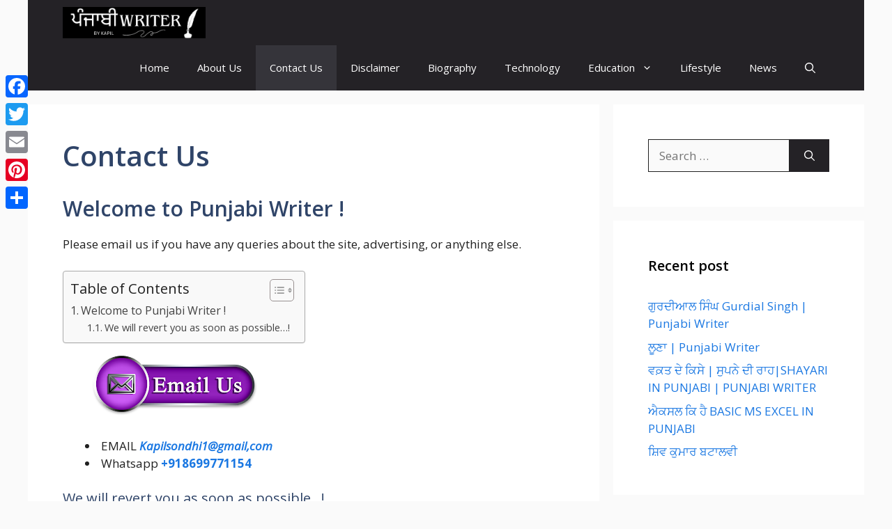

--- FILE ---
content_type: text/html; charset=UTF-8
request_url: https://punjabiwriter.com/contact-us/
body_size: 21872
content:
<!DOCTYPE html>
<html lang="en-US" prefix="og: https://ogp.me/ns#">
<head>
	<meta charset="UTF-8">
		<style>img:is([sizes="auto" i], [sizes^="auto," i]) { contain-intrinsic-size: 3000px 1500px }</style>
	<meta name="viewport" content="width=device-width, initial-scale=1"><!-- Google tag (gtag.js) consent mode dataLayer added by Site Kit -->
<script id="google_gtagjs-js-consent-mode-data-layer">
window.dataLayer = window.dataLayer || [];function gtag(){dataLayer.push(arguments);}
gtag('consent', 'default', {"ad_personalization":"denied","ad_storage":"denied","ad_user_data":"denied","analytics_storage":"denied","functionality_storage":"denied","security_storage":"denied","personalization_storage":"denied","region":["AT","BE","BG","CH","CY","CZ","DE","DK","EE","ES","FI","FR","GB","GR","HR","HU","IE","IS","IT","LI","LT","LU","LV","MT","NL","NO","PL","PT","RO","SE","SI","SK"],"wait_for_update":500});
window._googlesitekitConsentCategoryMap = {"statistics":["analytics_storage"],"marketing":["ad_storage","ad_user_data","ad_personalization"],"functional":["functionality_storage","security_storage"],"preferences":["personalization_storage"]};
window._googlesitekitConsents = {"ad_personalization":"denied","ad_storage":"denied","ad_user_data":"denied","analytics_storage":"denied","functionality_storage":"denied","security_storage":"denied","personalization_storage":"denied","region":["AT","BE","BG","CH","CY","CZ","DE","DK","EE","ES","FI","FR","GB","GR","HR","HU","IE","IS","IT","LI","LT","LU","LV","MT","NL","NO","PL","PT","RO","SE","SI","SK"],"wait_for_update":500};
</script>
<!-- End Google tag (gtag.js) consent mode dataLayer added by Site Kit -->

<!-- Search Engine Optimization by Rank Math - https://rankmath.com/ -->
<title>Contact Us &raquo; Punjabi Writer</title>
<meta name="description" content="Please email us if you have any queries about the site, advertising, or anything else."/>
<meta name="robots" content="follow, index, max-snippet:-1, max-video-preview:-1, max-image-preview:large"/>
<link rel="canonical" href="https://punjabiwriter.com/contact-us/" />
<meta property="og:locale" content="en_US" />
<meta property="og:type" content="article" />
<meta property="og:title" content="Contact Us &raquo; Punjabi Writer" />
<meta property="og:description" content="Please email us if you have any queries about the site, advertising, or anything else." />
<meta property="og:url" content="https://punjabiwriter.com/contact-us/" />
<meta property="og:site_name" content="punjabiwriter.com" />
<meta property="article:publisher" content="https://www.facebook.com/people/Kapil-Sondhi/100004349130618/?comment_id=Y29tbWVudDoxMDMzOTExNDMwMTA1MjY4XzEwMzQwMjIyNjAwOTQxODU%3D" />
<meta property="article:author" content="https://www.facebook.com/people/Kapil-Sondhi/pfbid02yZjnrMdwp4roLMvZMbQ257Lxbvp7J7fATMyrJAC5P1o9NzMGXhhUJ8tvhvTXyGaQl/" />
<meta property="og:updated_time" content="2023-10-18T23:27:48+05:30" />
<meta property="fb:admins" content="https://www.facebook.com/people/Kapil-Sondhi/100004349130618/?comment_id=Y29tbWVudDoxMDMzOTExNDMwMTA1MjY4XzEwMzQwMjIyNjAwOTQxODU" />
<meta property="article:published_time" content="2022-11-25T11:51:25+05:30" />
<meta property="article:modified_time" content="2023-10-18T23:27:48+05:30" />
<meta name="twitter:card" content="summary_large_image" />
<meta name="twitter:title" content="Contact Us &raquo; Punjabi Writer" />
<meta name="twitter:description" content="Please email us if you have any queries about the site, advertising, or anything else." />
<meta name="twitter:label1" content="Time to read" />
<meta name="twitter:data1" content="Less than a minute" />
<script type="application/ld+json" class="rank-math-schema">{"@context":"https://schema.org","@graph":[{"@type":["Organization","Person"],"@id":"https://punjabiwriter.com/#person","name":"kapilsondhi1","url":"https://punjabiwriter.com","sameAs":["https://www.facebook.com/people/Kapil-Sondhi/100004349130618/?comment_id=Y29tbWVudDoxMDMzOTExNDMwMTA1MjY4XzEwMzQwMjIyNjAwOTQxODU%3D"],"logo":{"@type":"ImageObject","@id":"https://punjabiwriter.com/#logo","url":"https://punjabiwriter.com/wp-content/uploads/2023/05/wp-1685300025699.png","contentUrl":"https://punjabiwriter.com/wp-content/uploads/2023/05/wp-1685300025699.png","caption":"punjabiwriter.com","inLanguage":"en-US","width":"500","height":"500"},"image":{"@id":"https://punjabiwriter.com/#logo"}},{"@type":"WebSite","@id":"https://punjabiwriter.com/#website","url":"https://punjabiwriter.com","name":"punjabiwriter.com","alternateName":"www.punjabiwriter.com","publisher":{"@id":"https://punjabiwriter.com/#person"},"inLanguage":"en-US"},{"@type":"ImageObject","@id":"https://lh3.googleusercontent.com/-BA7qy8h_v1g/YLVCWDNZdCI/AAAAAAAAALw/rsHNJWX0BK4P5CuB0ymG8QkJ9A9E8KchgCLcBGAsYHQ/w320-h87/email-us-1805514__480.webp","url":"https://lh3.googleusercontent.com/-BA7qy8h_v1g/YLVCWDNZdCI/AAAAAAAAALw/rsHNJWX0BK4P5CuB0ymG8QkJ9A9E8KchgCLcBGAsYHQ/w320-h87/email-us-1805514__480.webp","width":"200","height":"200","inLanguage":"en-US"},{"@type":"BreadcrumbList","@id":"https://punjabiwriter.com/contact-us/#breadcrumb","itemListElement":[{"@type":"ListItem","position":"1","item":{"@id":"https://punjabiwriter.com","name":"Home"}},{"@type":"ListItem","position":"2","item":{"@id":"https://punjabiwriter.com/contact-us/","name":"Contact Us"}}]},{"@type":"WebPage","@id":"https://punjabiwriter.com/contact-us/#webpage","url":"https://punjabiwriter.com/contact-us/","name":"Contact Us &raquo; Punjabi Writer","datePublished":"2022-11-25T11:51:25+05:30","dateModified":"2023-10-18T23:27:48+05:30","isPartOf":{"@id":"https://punjabiwriter.com/#website"},"primaryImageOfPage":{"@id":"https://lh3.googleusercontent.com/-BA7qy8h_v1g/YLVCWDNZdCI/AAAAAAAAALw/rsHNJWX0BK4P5CuB0ymG8QkJ9A9E8KchgCLcBGAsYHQ/w320-h87/email-us-1805514__480.webp"},"inLanguage":"en-US","breadcrumb":{"@id":"https://punjabiwriter.com/contact-us/#breadcrumb"}},{"@type":"Person","@id":"https://punjabiwriter.com/author/kapilsondhi1/","name":"KAPIL SONDHI","description":"KAPIL SONDHI","url":"https://punjabiwriter.com/author/kapilsondhi1/","image":{"@type":"ImageObject","@id":"https://secure.gravatar.com/avatar/bbe1f983af128acafba88aa2a8a3e24d?s=96&amp;d=mm&amp;r=g","url":"https://secure.gravatar.com/avatar/bbe1f983af128acafba88aa2a8a3e24d?s=96&amp;d=mm&amp;r=g","caption":"KAPIL SONDHI","inLanguage":"en-US"},"sameAs":["https://PUNJABIWRITER.COM","https://www.facebook.com/people/Kapil-Sondhi/pfbid02yZjnrMdwp4roLMvZMbQ257Lxbvp7J7fATMyrJAC5P1o9NzMGXhhUJ8tvhvTXyGaQl/","WWW.PUNJABIWRITER.COM"]},{"@type":"Article","headline":"Contact Us &raquo; Punjabi Writer","keywords":"CONTACT US,PUNJABIWRITER.COM,CONTACT,CONTACT US PUNJABI WRITER,CONTACT US PUNJABIWRITER","datePublished":"2022-11-25T11:51:25+05:30","dateModified":"2023-10-18T23:27:48+05:30","author":{"@id":"https://punjabiwriter.com/author/kapilsondhi1/","name":"KAPIL SONDHI"},"publisher":{"@id":"https://punjabiwriter.com/#person"},"description":"Please email us if you have any queries about the site, advertising, or anything else.","name":"Contact Us &raquo; Punjabi Writer","@id":"https://punjabiwriter.com/contact-us/#richSnippet","isPartOf":{"@id":"https://punjabiwriter.com/contact-us/#webpage"},"image":{"@id":"https://lh3.googleusercontent.com/-BA7qy8h_v1g/YLVCWDNZdCI/AAAAAAAAALw/rsHNJWX0BK4P5CuB0ymG8QkJ9A9E8KchgCLcBGAsYHQ/w320-h87/email-us-1805514__480.webp"},"inLanguage":"en-US","mainEntityOfPage":{"@id":"https://punjabiwriter.com/contact-us/#webpage"}}]}</script>
<!-- /Rank Math WordPress SEO plugin -->

<link rel='dns-prefetch' href='//static.addtoany.com' />
<link rel='dns-prefetch' href='//www.googletagmanager.com' />
<link href='https://fonts.gstatic.com' crossorigin rel='preconnect' />
<link href='https://fonts.googleapis.com' crossorigin rel='preconnect' />
<link rel="alternate" type="application/rss+xml" title="Punjabi writer &raquo; Feed" href="https://punjabiwriter.com/feed/" />
<link rel="alternate" type="application/rss+xml" title="Punjabi writer &raquo; Comments Feed" href="https://punjabiwriter.com/comments/feed/" />
<link rel="alternate" type="application/rss+xml" title="Punjabi writer &raquo; Stories Feed" href="https://punjabiwriter.com/web-stories/feed/"><script>
window._wpemojiSettings = {"baseUrl":"https:\/\/s.w.org\/images\/core\/emoji\/15.0.3\/72x72\/","ext":".png","svgUrl":"https:\/\/s.w.org\/images\/core\/emoji\/15.0.3\/svg\/","svgExt":".svg","source":{"concatemoji":"https:\/\/punjabiwriter.com\/wp-includes\/js\/wp-emoji-release.min.js?ver=6.7.1"}};
/*! This file is auto-generated */
!function(i,n){var o,s,e;function c(e){try{var t={supportTests:e,timestamp:(new Date).valueOf()};sessionStorage.setItem(o,JSON.stringify(t))}catch(e){}}function p(e,t,n){e.clearRect(0,0,e.canvas.width,e.canvas.height),e.fillText(t,0,0);var t=new Uint32Array(e.getImageData(0,0,e.canvas.width,e.canvas.height).data),r=(e.clearRect(0,0,e.canvas.width,e.canvas.height),e.fillText(n,0,0),new Uint32Array(e.getImageData(0,0,e.canvas.width,e.canvas.height).data));return t.every(function(e,t){return e===r[t]})}function u(e,t,n){switch(t){case"flag":return n(e,"\ud83c\udff3\ufe0f\u200d\u26a7\ufe0f","\ud83c\udff3\ufe0f\u200b\u26a7\ufe0f")?!1:!n(e,"\ud83c\uddfa\ud83c\uddf3","\ud83c\uddfa\u200b\ud83c\uddf3")&&!n(e,"\ud83c\udff4\udb40\udc67\udb40\udc62\udb40\udc65\udb40\udc6e\udb40\udc67\udb40\udc7f","\ud83c\udff4\u200b\udb40\udc67\u200b\udb40\udc62\u200b\udb40\udc65\u200b\udb40\udc6e\u200b\udb40\udc67\u200b\udb40\udc7f");case"emoji":return!n(e,"\ud83d\udc26\u200d\u2b1b","\ud83d\udc26\u200b\u2b1b")}return!1}function f(e,t,n){var r="undefined"!=typeof WorkerGlobalScope&&self instanceof WorkerGlobalScope?new OffscreenCanvas(300,150):i.createElement("canvas"),a=r.getContext("2d",{willReadFrequently:!0}),o=(a.textBaseline="top",a.font="600 32px Arial",{});return e.forEach(function(e){o[e]=t(a,e,n)}),o}function t(e){var t=i.createElement("script");t.src=e,t.defer=!0,i.head.appendChild(t)}"undefined"!=typeof Promise&&(o="wpEmojiSettingsSupports",s=["flag","emoji"],n.supports={everything:!0,everythingExceptFlag:!0},e=new Promise(function(e){i.addEventListener("DOMContentLoaded",e,{once:!0})}),new Promise(function(t){var n=function(){try{var e=JSON.parse(sessionStorage.getItem(o));if("object"==typeof e&&"number"==typeof e.timestamp&&(new Date).valueOf()<e.timestamp+604800&&"object"==typeof e.supportTests)return e.supportTests}catch(e){}return null}();if(!n){if("undefined"!=typeof Worker&&"undefined"!=typeof OffscreenCanvas&&"undefined"!=typeof URL&&URL.createObjectURL&&"undefined"!=typeof Blob)try{var e="postMessage("+f.toString()+"("+[JSON.stringify(s),u.toString(),p.toString()].join(",")+"));",r=new Blob([e],{type:"text/javascript"}),a=new Worker(URL.createObjectURL(r),{name:"wpTestEmojiSupports"});return void(a.onmessage=function(e){c(n=e.data),a.terminate(),t(n)})}catch(e){}c(n=f(s,u,p))}t(n)}).then(function(e){for(var t in e)n.supports[t]=e[t],n.supports.everything=n.supports.everything&&n.supports[t],"flag"!==t&&(n.supports.everythingExceptFlag=n.supports.everythingExceptFlag&&n.supports[t]);n.supports.everythingExceptFlag=n.supports.everythingExceptFlag&&!n.supports.flag,n.DOMReady=!1,n.readyCallback=function(){n.DOMReady=!0}}).then(function(){return e}).then(function(){var e;n.supports.everything||(n.readyCallback(),(e=n.source||{}).concatemoji?t(e.concatemoji):e.wpemoji&&e.twemoji&&(t(e.twemoji),t(e.wpemoji)))}))}((window,document),window._wpemojiSettings);
</script>
<style id='wp-emoji-styles-inline-css'>

	img.wp-smiley, img.emoji {
		display: inline !important;
		border: none !important;
		box-shadow: none !important;
		height: 1em !important;
		width: 1em !important;
		margin: 0 0.07em !important;
		vertical-align: -0.1em !important;
		background: none !important;
		padding: 0 !important;
	}
</style>
<link rel='stylesheet' id='wp-block-library-css' href='https://punjabiwriter.com/wp-includes/css/dist/block-library/style.min.css?ver=6.7.1' media='all' />
<style id='classic-theme-styles-inline-css'>
/*! This file is auto-generated */
.wp-block-button__link{color:#fff;background-color:#32373c;border-radius:9999px;box-shadow:none;text-decoration:none;padding:calc(.667em + 2px) calc(1.333em + 2px);font-size:1.125em}.wp-block-file__button{background:#32373c;color:#fff;text-decoration:none}
</style>
<style id='global-styles-inline-css'>
:root{--wp--preset--aspect-ratio--square: 1;--wp--preset--aspect-ratio--4-3: 4/3;--wp--preset--aspect-ratio--3-4: 3/4;--wp--preset--aspect-ratio--3-2: 3/2;--wp--preset--aspect-ratio--2-3: 2/3;--wp--preset--aspect-ratio--16-9: 16/9;--wp--preset--aspect-ratio--9-16: 9/16;--wp--preset--color--black: #000000;--wp--preset--color--cyan-bluish-gray: #abb8c3;--wp--preset--color--white: #ffffff;--wp--preset--color--pale-pink: #f78da7;--wp--preset--color--vivid-red: #cf2e2e;--wp--preset--color--luminous-vivid-orange: #ff6900;--wp--preset--color--luminous-vivid-amber: #fcb900;--wp--preset--color--light-green-cyan: #7bdcb5;--wp--preset--color--vivid-green-cyan: #00d084;--wp--preset--color--pale-cyan-blue: #8ed1fc;--wp--preset--color--vivid-cyan-blue: #0693e3;--wp--preset--color--vivid-purple: #9b51e0;--wp--preset--color--contrast: var(--contrast);--wp--preset--color--contrast-2: var(--contrast-2);--wp--preset--color--contrast-3: var(--contrast-3);--wp--preset--color--base: var(--base);--wp--preset--color--base-2: var(--base-2);--wp--preset--color--base-3: var(--base-3);--wp--preset--color--accent: var(--accent);--wp--preset--color--accent-2: var(--accent-2);--wp--preset--color--accent-hover: var(--accent-hover);--wp--preset--color--highlight: var(--highlight);--wp--preset--gradient--vivid-cyan-blue-to-vivid-purple: linear-gradient(135deg,rgba(6,147,227,1) 0%,rgb(155,81,224) 100%);--wp--preset--gradient--light-green-cyan-to-vivid-green-cyan: linear-gradient(135deg,rgb(122,220,180) 0%,rgb(0,208,130) 100%);--wp--preset--gradient--luminous-vivid-amber-to-luminous-vivid-orange: linear-gradient(135deg,rgba(252,185,0,1) 0%,rgba(255,105,0,1) 100%);--wp--preset--gradient--luminous-vivid-orange-to-vivid-red: linear-gradient(135deg,rgba(255,105,0,1) 0%,rgb(207,46,46) 100%);--wp--preset--gradient--very-light-gray-to-cyan-bluish-gray: linear-gradient(135deg,rgb(238,238,238) 0%,rgb(169,184,195) 100%);--wp--preset--gradient--cool-to-warm-spectrum: linear-gradient(135deg,rgb(74,234,220) 0%,rgb(151,120,209) 20%,rgb(207,42,186) 40%,rgb(238,44,130) 60%,rgb(251,105,98) 80%,rgb(254,248,76) 100%);--wp--preset--gradient--blush-light-purple: linear-gradient(135deg,rgb(255,206,236) 0%,rgb(152,150,240) 100%);--wp--preset--gradient--blush-bordeaux: linear-gradient(135deg,rgb(254,205,165) 0%,rgb(254,45,45) 50%,rgb(107,0,62) 100%);--wp--preset--gradient--luminous-dusk: linear-gradient(135deg,rgb(255,203,112) 0%,rgb(199,81,192) 50%,rgb(65,88,208) 100%);--wp--preset--gradient--pale-ocean: linear-gradient(135deg,rgb(255,245,203) 0%,rgb(182,227,212) 50%,rgb(51,167,181) 100%);--wp--preset--gradient--electric-grass: linear-gradient(135deg,rgb(202,248,128) 0%,rgb(113,206,126) 100%);--wp--preset--gradient--midnight: linear-gradient(135deg,rgb(2,3,129) 0%,rgb(40,116,252) 100%);--wp--preset--font-size--small: 13px;--wp--preset--font-size--medium: 20px;--wp--preset--font-size--large: 36px;--wp--preset--font-size--x-large: 42px;--wp--preset--spacing--20: 0.44rem;--wp--preset--spacing--30: 0.67rem;--wp--preset--spacing--40: 1rem;--wp--preset--spacing--50: 1.5rem;--wp--preset--spacing--60: 2.25rem;--wp--preset--spacing--70: 3.38rem;--wp--preset--spacing--80: 5.06rem;--wp--preset--shadow--natural: 6px 6px 9px rgba(0, 0, 0, 0.2);--wp--preset--shadow--deep: 12px 12px 50px rgba(0, 0, 0, 0.4);--wp--preset--shadow--sharp: 6px 6px 0px rgba(0, 0, 0, 0.2);--wp--preset--shadow--outlined: 6px 6px 0px -3px rgba(255, 255, 255, 1), 6px 6px rgba(0, 0, 0, 1);--wp--preset--shadow--crisp: 6px 6px 0px rgba(0, 0, 0, 1);}:where(.is-layout-flex){gap: 0.5em;}:where(.is-layout-grid){gap: 0.5em;}body .is-layout-flex{display: flex;}.is-layout-flex{flex-wrap: wrap;align-items: center;}.is-layout-flex > :is(*, div){margin: 0;}body .is-layout-grid{display: grid;}.is-layout-grid > :is(*, div){margin: 0;}:where(.wp-block-columns.is-layout-flex){gap: 2em;}:where(.wp-block-columns.is-layout-grid){gap: 2em;}:where(.wp-block-post-template.is-layout-flex){gap: 1.25em;}:where(.wp-block-post-template.is-layout-grid){gap: 1.25em;}.has-black-color{color: var(--wp--preset--color--black) !important;}.has-cyan-bluish-gray-color{color: var(--wp--preset--color--cyan-bluish-gray) !important;}.has-white-color{color: var(--wp--preset--color--white) !important;}.has-pale-pink-color{color: var(--wp--preset--color--pale-pink) !important;}.has-vivid-red-color{color: var(--wp--preset--color--vivid-red) !important;}.has-luminous-vivid-orange-color{color: var(--wp--preset--color--luminous-vivid-orange) !important;}.has-luminous-vivid-amber-color{color: var(--wp--preset--color--luminous-vivid-amber) !important;}.has-light-green-cyan-color{color: var(--wp--preset--color--light-green-cyan) !important;}.has-vivid-green-cyan-color{color: var(--wp--preset--color--vivid-green-cyan) !important;}.has-pale-cyan-blue-color{color: var(--wp--preset--color--pale-cyan-blue) !important;}.has-vivid-cyan-blue-color{color: var(--wp--preset--color--vivid-cyan-blue) !important;}.has-vivid-purple-color{color: var(--wp--preset--color--vivid-purple) !important;}.has-black-background-color{background-color: var(--wp--preset--color--black) !important;}.has-cyan-bluish-gray-background-color{background-color: var(--wp--preset--color--cyan-bluish-gray) !important;}.has-white-background-color{background-color: var(--wp--preset--color--white) !important;}.has-pale-pink-background-color{background-color: var(--wp--preset--color--pale-pink) !important;}.has-vivid-red-background-color{background-color: var(--wp--preset--color--vivid-red) !important;}.has-luminous-vivid-orange-background-color{background-color: var(--wp--preset--color--luminous-vivid-orange) !important;}.has-luminous-vivid-amber-background-color{background-color: var(--wp--preset--color--luminous-vivid-amber) !important;}.has-light-green-cyan-background-color{background-color: var(--wp--preset--color--light-green-cyan) !important;}.has-vivid-green-cyan-background-color{background-color: var(--wp--preset--color--vivid-green-cyan) !important;}.has-pale-cyan-blue-background-color{background-color: var(--wp--preset--color--pale-cyan-blue) !important;}.has-vivid-cyan-blue-background-color{background-color: var(--wp--preset--color--vivid-cyan-blue) !important;}.has-vivid-purple-background-color{background-color: var(--wp--preset--color--vivid-purple) !important;}.has-black-border-color{border-color: var(--wp--preset--color--black) !important;}.has-cyan-bluish-gray-border-color{border-color: var(--wp--preset--color--cyan-bluish-gray) !important;}.has-white-border-color{border-color: var(--wp--preset--color--white) !important;}.has-pale-pink-border-color{border-color: var(--wp--preset--color--pale-pink) !important;}.has-vivid-red-border-color{border-color: var(--wp--preset--color--vivid-red) !important;}.has-luminous-vivid-orange-border-color{border-color: var(--wp--preset--color--luminous-vivid-orange) !important;}.has-luminous-vivid-amber-border-color{border-color: var(--wp--preset--color--luminous-vivid-amber) !important;}.has-light-green-cyan-border-color{border-color: var(--wp--preset--color--light-green-cyan) !important;}.has-vivid-green-cyan-border-color{border-color: var(--wp--preset--color--vivid-green-cyan) !important;}.has-pale-cyan-blue-border-color{border-color: var(--wp--preset--color--pale-cyan-blue) !important;}.has-vivid-cyan-blue-border-color{border-color: var(--wp--preset--color--vivid-cyan-blue) !important;}.has-vivid-purple-border-color{border-color: var(--wp--preset--color--vivid-purple) !important;}.has-vivid-cyan-blue-to-vivid-purple-gradient-background{background: var(--wp--preset--gradient--vivid-cyan-blue-to-vivid-purple) !important;}.has-light-green-cyan-to-vivid-green-cyan-gradient-background{background: var(--wp--preset--gradient--light-green-cyan-to-vivid-green-cyan) !important;}.has-luminous-vivid-amber-to-luminous-vivid-orange-gradient-background{background: var(--wp--preset--gradient--luminous-vivid-amber-to-luminous-vivid-orange) !important;}.has-luminous-vivid-orange-to-vivid-red-gradient-background{background: var(--wp--preset--gradient--luminous-vivid-orange-to-vivid-red) !important;}.has-very-light-gray-to-cyan-bluish-gray-gradient-background{background: var(--wp--preset--gradient--very-light-gray-to-cyan-bluish-gray) !important;}.has-cool-to-warm-spectrum-gradient-background{background: var(--wp--preset--gradient--cool-to-warm-spectrum) !important;}.has-blush-light-purple-gradient-background{background: var(--wp--preset--gradient--blush-light-purple) !important;}.has-blush-bordeaux-gradient-background{background: var(--wp--preset--gradient--blush-bordeaux) !important;}.has-luminous-dusk-gradient-background{background: var(--wp--preset--gradient--luminous-dusk) !important;}.has-pale-ocean-gradient-background{background: var(--wp--preset--gradient--pale-ocean) !important;}.has-electric-grass-gradient-background{background: var(--wp--preset--gradient--electric-grass) !important;}.has-midnight-gradient-background{background: var(--wp--preset--gradient--midnight) !important;}.has-small-font-size{font-size: var(--wp--preset--font-size--small) !important;}.has-medium-font-size{font-size: var(--wp--preset--font-size--medium) !important;}.has-large-font-size{font-size: var(--wp--preset--font-size--large) !important;}.has-x-large-font-size{font-size: var(--wp--preset--font-size--x-large) !important;}
:where(.wp-block-post-template.is-layout-flex){gap: 1.25em;}:where(.wp-block-post-template.is-layout-grid){gap: 1.25em;}
:where(.wp-block-columns.is-layout-flex){gap: 2em;}:where(.wp-block-columns.is-layout-grid){gap: 2em;}
:root :where(.wp-block-pullquote){font-size: 1.5em;line-height: 1.6;}
</style>
<link rel='stylesheet' id='contact-form-7-css' href='https://punjabiwriter.com/wp-content/plugins/contact-form-7/includes/css/styles.css?ver=6.0.2' media='all' />
<link rel='stylesheet' id='ez-toc-css' href='https://punjabiwriter.com/wp-content/plugins/easy-table-of-contents/assets/css/screen.min.css?ver=2.0.71' media='all' />
<style id='ez-toc-inline-css'>
div#ez-toc-container .ez-toc-title {font-size: 120%;}div#ez-toc-container .ez-toc-title {font-weight: 500;}div#ez-toc-container ul li {font-size: 95%;}div#ez-toc-container ul li {font-weight: 500;}div#ez-toc-container nav ul ul li {font-size: 90%;}
.ez-toc-container-direction {direction: ltr;}.ez-toc-counter ul{counter-reset: item ;}.ez-toc-counter nav ul li a::before {content: counters(item, '.', decimal) '. ';display: inline-block;counter-increment: item;flex-grow: 0;flex-shrink: 0;margin-right: .2em; float: left; }.ez-toc-widget-direction {direction: ltr;}.ez-toc-widget-container ul{counter-reset: item ;}.ez-toc-widget-container nav ul li a::before {content: counters(item, '.', decimal) '. ';display: inline-block;counter-increment: item;flex-grow: 0;flex-shrink: 0;margin-right: .2em; float: left; }
</style>
<link rel='stylesheet' id='generate-style-css' href='https://punjabiwriter.com/wp-content/themes/generatepress/assets/css/main.min.css?ver=3.5.1' media='all' />
<style id='generate-style-inline-css'>
body{background-color:var(--base);color:var(--contrast);}a{color:#1b78e2;}a:hover, a:focus, a:active{color:var(--accent-hover);}.wp-block-group__inner-container{max-width:1200px;margin-left:auto;margin-right:auto;}:root{--contrast:#212121;--contrast-2:#2f4468;--contrast-3:#878787;--base:#fafafa;--base-2:#f7f8f9;--base-3:#ffffff;--accent:#242226;--accent-2:#1b78e2;--accent-hover:#35343a;--highlight:#83b0de;}:root .has-contrast-color{color:var(--contrast);}:root .has-contrast-background-color{background-color:var(--contrast);}:root .has-contrast-2-color{color:var(--contrast-2);}:root .has-contrast-2-background-color{background-color:var(--contrast-2);}:root .has-contrast-3-color{color:var(--contrast-3);}:root .has-contrast-3-background-color{background-color:var(--contrast-3);}:root .has-base-color{color:var(--base);}:root .has-base-background-color{background-color:var(--base);}:root .has-base-2-color{color:var(--base-2);}:root .has-base-2-background-color{background-color:var(--base-2);}:root .has-base-3-color{color:var(--base-3);}:root .has-base-3-background-color{background-color:var(--base-3);}:root .has-accent-color{color:var(--accent);}:root .has-accent-background-color{background-color:var(--accent);}:root .has-accent-2-color{color:var(--accent-2);}:root .has-accent-2-background-color{background-color:var(--accent-2);}:root .has-accent-hover-color{color:var(--accent-hover);}:root .has-accent-hover-background-color{background-color:var(--accent-hover);}:root .has-highlight-color{color:var(--highlight);}:root .has-highlight-background-color{background-color:var(--highlight);}.gp-modal:not(.gp-modal--open):not(.gp-modal--transition){display:none;}.gp-modal--transition:not(.gp-modal--open){pointer-events:none;}.gp-modal-overlay:not(.gp-modal-overlay--open):not(.gp-modal--transition){display:none;}.gp-modal__overlay{display:none;position:fixed;top:0;left:0;right:0;bottom:0;background:rgba(0,0,0,0.2);display:flex;justify-content:center;align-items:center;z-index:10000;backdrop-filter:blur(3px);transition:opacity 500ms ease;opacity:0;}.gp-modal--open:not(.gp-modal--transition) .gp-modal__overlay{opacity:1;}.gp-modal__container{max-width:100%;max-height:100vh;transform:scale(0.9);transition:transform 500ms ease;padding:0 10px;}.gp-modal--open:not(.gp-modal--transition) .gp-modal__container{transform:scale(1);}.search-modal-fields{display:flex;}.gp-search-modal .gp-modal__overlay{align-items:flex-start;padding-top:25vh;background:var(--gp-search-modal-overlay-bg-color);}.search-modal-form{width:500px;max-width:100%;background-color:var(--gp-search-modal-bg-color);color:var(--gp-search-modal-text-color);}.search-modal-form .search-field, .search-modal-form .search-field:focus{width:100%;height:60px;background-color:transparent;border:0;appearance:none;color:currentColor;}.search-modal-fields button, .search-modal-fields button:active, .search-modal-fields button:focus, .search-modal-fields button:hover{background-color:transparent;border:0;color:currentColor;width:60px;}body, button, input, select, textarea{font-family:Open Sans, sans-serif;font-size:17px;}.main-title{font-size:25px;}.widget-title{font-weight:600;}button:not(.menu-toggle),html input[type="button"],input[type="reset"],input[type="submit"],.button,.wp-block-button .wp-block-button__link{font-size:15px;}h1{font-weight:600;font-size:40px;}h2{font-weight:600;font-size:30px;}h3{font-size:20px;}.top-bar{background-color:#636363;color:#ffffff;}.top-bar a{color:#ffffff;}.top-bar a:hover{color:#303030;}.site-header{background-color:#ffffff;color:#3a3a3a;}.site-header a{color:#3a3a3a;}.main-title a,.main-title a:hover{color:#ffffff;}.site-description{color:#757575;}.main-navigation,.main-navigation ul ul{background-color:var(--accent);}.main-navigation .main-nav ul li a, .main-navigation .menu-toggle, .main-navigation .menu-bar-items{color:var(--base-3);}.main-navigation .main-nav ul li:not([class*="current-menu-"]):hover > a, .main-navigation .main-nav ul li:not([class*="current-menu-"]):focus > a, .main-navigation .main-nav ul li.sfHover:not([class*="current-menu-"]) > a, .main-navigation .menu-bar-item:hover > a, .main-navigation .menu-bar-item.sfHover > a{color:var(--base-3);background-color:var(--accent-hover);}button.menu-toggle:hover,button.menu-toggle:focus{color:var(--base-3);}.main-navigation .main-nav ul li[class*="current-menu-"] > a{color:var(--base-3);background-color:var(--accent-hover);}.navigation-search input[type="search"],.navigation-search input[type="search"]:active, .navigation-search input[type="search"]:focus, .main-navigation .main-nav ul li.search-item.active > a, .main-navigation .menu-bar-items .search-item.active > a{color:var(--base-3);background-color:var(--accent-hover);}.separate-containers .inside-article, .separate-containers .comments-area, .separate-containers .page-header, .one-container .container, .separate-containers .paging-navigation, .inside-page-header{background-color:var(--base-3);}.inside-article a,.paging-navigation a,.comments-area a,.page-header a{color:var(--accent-2);}.inside-article a:hover,.paging-navigation a:hover,.comments-area a:hover,.page-header a:hover{color:var(--accent-hover);}.entry-title a{color:var(--contrast-2);}.entry-title a:hover{color:var(--accent-hover);}.entry-meta{color:var(--contrast-3);}.entry-meta a{color:var(--contrast-2);}.entry-meta a:hover{color:var(--accent-hover);}h1{color:var(--contrast-2);}h2{color:var(--contrast-2);}h3{color:var(--contrast-2);}.sidebar .widget{background-color:#ffffff;}.sidebar .widget a{color:var(--accent-2);}.sidebar .widget a:hover{color:var(--accent-hover);}.sidebar .widget .widget-title{color:#000000;}.footer-widgets{color:var(--base-3);background-color:var(--contrast-2);}.footer-widgets a{color:var(--base-3);}.footer-widgets a:hover{color:var(--base-3);}.footer-widgets .widget-title{color:var(--base-2);}.site-info{color:var(--contrast-2);}.site-info a{color:var(--contrast-2);}.site-info a:hover{color:var(--accent-hover);}.footer-bar .widget_nav_menu .current-menu-item a{color:var(--accent-hover);}input[type="text"],input[type="email"],input[type="url"],input[type="password"],input[type="search"],input[type="tel"],input[type="number"],textarea,select{color:var(--contrast);background-color:#fafafa;border-color:var(--contrast);}input[type="text"]:focus,input[type="email"]:focus,input[type="url"]:focus,input[type="password"]:focus,input[type="search"]:focus,input[type="tel"]:focus,input[type="number"]:focus,textarea:focus,select:focus{color:var(--contrast-3);background-color:#ffffff;border-color:var(--contrast-3);}button,html input[type="button"],input[type="reset"],input[type="submit"],a.button,a.wp-block-button__link:not(.has-background){color:#ffffff;background-color:var(--accent);}button:hover,html input[type="button"]:hover,input[type="reset"]:hover,input[type="submit"]:hover,a.button:hover,button:focus,html input[type="button"]:focus,input[type="reset"]:focus,input[type="submit"]:focus,a.button:focus,a.wp-block-button__link:not(.has-background):active,a.wp-block-button__link:not(.has-background):focus,a.wp-block-button__link:not(.has-background):hover{color:#ffffff;background-color:var(--accent-hover);}a.generate-back-to-top{background-color:rgba( 0,0,0,0.4 );color:#ffffff;}a.generate-back-to-top:hover,a.generate-back-to-top:focus{background-color:rgba( 0,0,0,0.6 );color:#ffffff;}:root{--gp-search-modal-bg-color:var(--base-3);--gp-search-modal-text-color:var(--contrast);--gp-search-modal-overlay-bg-color:rgba(0,0,0,0.2);}@media (max-width: 768px){.main-navigation .menu-bar-item:hover > a, .main-navigation .menu-bar-item.sfHover > a{background:none;color:var(--base-3);}}.inside-top-bar{padding:10px;}.inside-header{padding:40px;}.nav-below-header .main-navigation .inside-navigation.grid-container, .nav-above-header .main-navigation .inside-navigation.grid-container{padding:0px 20px 0px 20px;}.separate-containers .inside-article, .separate-containers .comments-area, .separate-containers .page-header, .separate-containers .paging-navigation, .one-container .site-content, .inside-page-header{padding:50px;}.site-main .wp-block-group__inner-container{padding:50px;}.separate-containers .paging-navigation{padding-top:20px;padding-bottom:20px;}.entry-content .alignwide, body:not(.no-sidebar) .entry-content .alignfull{margin-left:-50px;width:calc(100% + 100px);max-width:calc(100% + 100px);}.one-container.right-sidebar .site-main,.one-container.both-right .site-main{margin-right:50px;}.one-container.left-sidebar .site-main,.one-container.both-left .site-main{margin-left:50px;}.one-container.both-sidebars .site-main{margin:0px 50px 0px 50px;}.one-container.archive .post:not(:last-child):not(.is-loop-template-item), .one-container.blog .post:not(:last-child):not(.is-loop-template-item){padding-bottom:50px;}.main-navigation .main-nav ul li a,.menu-toggle,.main-navigation .menu-bar-item > a{line-height:65px;}.navigation-search input[type="search"]{height:65px;}.rtl .menu-item-has-children .dropdown-menu-toggle{padding-left:20px;}.rtl .main-navigation .main-nav ul li.menu-item-has-children > a{padding-right:20px;}.widget-area .widget{padding:50px;}.inside-site-info{padding:20px;}@media (max-width:768px){.separate-containers .inside-article, .separate-containers .comments-area, .separate-containers .page-header, .separate-containers .paging-navigation, .one-container .site-content, .inside-page-header{padding:30px;}.site-main .wp-block-group__inner-container{padding:30px;}.inside-site-info{padding-right:10px;padding-left:10px;}.entry-content .alignwide, body:not(.no-sidebar) .entry-content .alignfull{margin-left:-30px;width:calc(100% + 60px);max-width:calc(100% + 60px);}.one-container .site-main .paging-navigation{margin-bottom:20px;}}/* End cached CSS */.is-right-sidebar{width:30%;}.is-left-sidebar{width:25%;}.site-content .content-area{width:70%;}@media (max-width: 768px){.main-navigation .menu-toggle,.sidebar-nav-mobile:not(#sticky-placeholder){display:block;}.main-navigation ul,.gen-sidebar-nav,.main-navigation:not(.slideout-navigation):not(.toggled) .main-nav > ul,.has-inline-mobile-toggle #site-navigation .inside-navigation > *:not(.navigation-search):not(.main-nav){display:none;}.nav-align-right .inside-navigation,.nav-align-center .inside-navigation{justify-content:space-between;}}
.dynamic-author-image-rounded{border-radius:100%;}.dynamic-featured-image, .dynamic-author-image{vertical-align:middle;}.one-container.blog .dynamic-content-template:not(:last-child), .one-container.archive .dynamic-content-template:not(:last-child){padding-bottom:0px;}.dynamic-entry-excerpt > p:last-child{margin-bottom:0px;}
.main-navigation .main-nav ul li a,.menu-toggle,.main-navigation .menu-bar-item > a{transition: line-height 300ms ease}.main-navigation.toggled .main-nav > ul{background-color: var(--accent)}.sticky-enabled .gen-sidebar-nav.is_stuck .main-navigation {margin-bottom: 0px;}.sticky-enabled .gen-sidebar-nav.is_stuck {z-index: 500;}.sticky-enabled .main-navigation.is_stuck {box-shadow: 0 2px 2px -2px rgba(0, 0, 0, .2);}.navigation-stick:not(.gen-sidebar-nav) {left: 0;right: 0;width: 100% !important;}.nav-float-right .navigation-stick {width: 100% !important;left: 0;}.nav-float-right .navigation-stick .navigation-branding {margin-right: auto;}.main-navigation.has-sticky-branding:not(.grid-container) .inside-navigation:not(.grid-container) .navigation-branding{margin-left: 10px;}
</style>
<link rel='stylesheet' id='generate-google-fonts-css' href='https://fonts.googleapis.com/css?family=Open+Sans%3A300%2Cregular%2Citalic%2C600%2C700&#038;display=auto&#038;ver=3.5.1' media='all' />
<link rel='stylesheet' id='tablepress-default-css' href='https://punjabiwriter.com/wp-content/plugins/tablepress/css/build/default.css?ver=3.0.1' media='all' />
<link rel='stylesheet' id='addtoany-css' href='https://punjabiwriter.com/wp-content/plugins/add-to-any/addtoany.min.css?ver=1.16' media='all' />
<style id='addtoany-inline-css'>
@media screen and (max-width:980px){
.a2a_floating_style.a2a_vertical_style{display:none;}
}
</style>
<style id='generateblocks-inline-css'>
.gb-container .wp-block-image img{vertical-align:middle;}.gb-grid-wrapper .wp-block-image{margin-bottom:0;}.gb-highlight{background:none;}
</style>
<link rel='stylesheet' id='generate-navigation-branding-css' href='https://punjabiwriter.com/wp-content/plugins/gp-premium/menu-plus/functions/css/navigation-branding-flex.min.css?ver=2.3.2' media='all' />
<style id='generate-navigation-branding-inline-css'>
.main-navigation.has-branding .inside-navigation.grid-container, .main-navigation.has-branding.grid-container .inside-navigation:not(.grid-container){padding:0px 50px 0px 50px;}.main-navigation.has-branding:not(.grid-container) .inside-navigation:not(.grid-container) .navigation-branding{margin-left:10px;}.navigation-branding img, .site-logo.mobile-header-logo img{height:65px;width:auto;}.navigation-branding .main-title{line-height:65px;}@media (max-width: 768px){.main-navigation.has-branding.nav-align-center .menu-bar-items, .main-navigation.has-sticky-branding.navigation-stick.nav-align-center .menu-bar-items{margin-left:auto;}.navigation-branding{margin-right:auto;margin-left:10px;}.navigation-branding .main-title, .mobile-header-navigation .site-logo{margin-left:10px;}.main-navigation.has-branding .inside-navigation.grid-container{padding:0px;}}
</style>
<script src="https://punjabiwriter.com/wp-includes/js/jquery/jquery.min.js?ver=3.7.1" id="jquery-core-js"></script>
<script id="addtoany-core-js-before">
window.a2a_config=window.a2a_config||{};a2a_config.callbacks=[];a2a_config.overlays=[];a2a_config.templates={};
</script>
<script defer src="https://static.addtoany.com/menu/page.js" id="addtoany-core-js"></script>
<script src="https://punjabiwriter.com/wp-includes/js/jquery/jquery-migrate.min.js?ver=3.4.1" id="jquery-migrate-js"></script>
<script defer src="https://punjabiwriter.com/wp-content/plugins/add-to-any/addtoany.min.js?ver=1.1" id="addtoany-jquery-js"></script>

<!-- Google tag (gtag.js) snippet added by Site Kit -->
<!-- Google Analytics snippet added by Site Kit -->
<script src="https://www.googletagmanager.com/gtag/js?id=GT-K4THM5N" id="google_gtagjs-js" async></script>
<script id="google_gtagjs-js-after">
window.dataLayer = window.dataLayer || [];function gtag(){dataLayer.push(arguments);}
gtag("set","linker",{"domains":["punjabiwriter.com"]});
gtag("js", new Date());
gtag("set", "developer_id.dZTNiMT", true);
gtag("config", "GT-K4THM5N");
</script>
<link rel="https://api.w.org/" href="https://punjabiwriter.com/wp-json/" /><link rel="alternate" title="JSON" type="application/json" href="https://punjabiwriter.com/wp-json/wp/v2/pages/168" /><link rel="EditURI" type="application/rsd+xml" title="RSD" href="https://punjabiwriter.com/xmlrpc.php?rsd" />
<meta name="generator" content="WordPress 6.7.1" />
<link rel='shortlink' href='https://punjabiwriter.com/?p=168' />
<link rel="alternate" title="oEmbed (JSON)" type="application/json+oembed" href="https://punjabiwriter.com/wp-json/oembed/1.0/embed?url=https%3A%2F%2Fpunjabiwriter.com%2Fcontact-us%2F" />
<link rel="alternate" title="oEmbed (XML)" type="text/xml+oembed" href="https://punjabiwriter.com/wp-json/oembed/1.0/embed?url=https%3A%2F%2Fpunjabiwriter.com%2Fcontact-us%2F&#038;format=xml" />
<meta name="generator" content="Site Kit by Google 1.170.0" />
<!-- Google Tag Manager snippet added by Site Kit -->
<script>
			( function( w, d, s, l, i ) {
				w[l] = w[l] || [];
				w[l].push( {'gtm.start': new Date().getTime(), event: 'gtm.js'} );
				var f = d.getElementsByTagName( s )[0],
					j = d.createElement( s ), dl = l != 'dataLayer' ? '&l=' + l : '';
				j.async = true;
				j.src = 'https://www.googletagmanager.com/gtm.js?id=' + i + dl;
				f.parentNode.insertBefore( j, f );
			} )( window, document, 'script', 'dataLayer', 'GTM-N4KS9S4Z' );
			
</script>

<!-- End Google Tag Manager snippet added by Site Kit -->
<link rel="icon" href="https://punjabiwriter.com/wp-content/uploads/2023/08/Black-and-White-Minimalist-Monochrome-Publishing-Logo-1-96x96.png" sizes="32x32" />
<link rel="icon" href="https://punjabiwriter.com/wp-content/uploads/2023/08/Black-and-White-Minimalist-Monochrome-Publishing-Logo-1-300x300.png" sizes="192x192" />
<link rel="apple-touch-icon" href="https://punjabiwriter.com/wp-content/uploads/2023/08/Black-and-White-Minimalist-Monochrome-Publishing-Logo-1-300x300.png" />
<meta name="msapplication-TileImage" content="https://punjabiwriter.com/wp-content/uploads/2023/08/Black-and-White-Minimalist-Monochrome-Publishing-Logo-1-300x300.png" />
		<style id="wp-custom-css">
			/* GeneratePress Site CSS */ .inside-article,
.sidebar .widget,
.comments-area, .gb-query-loop-item:not(.sidebar .gb-query-loop-item),.container-widget {
	border-right: 2px solid rgba(0, 0, 0, 0.07);
	border-bottom: 2px solid rgba(0, 0, 0, 0.07);
	box-shadow: 0 0 10px rgba(232, 234, 237, 0.5);
}
 /* End GeneratePress Site CSS */		</style>
		</head>
	<script async custom-element="amp-auto-ads"
        src="https://cdn.ampproject.org/v0/amp-auto-ads-0.1.js">
</script>

<body class="page-template-default page page-id-168 wp-custom-logo wp-embed-responsive post-image-aligned-center sticky-menu-no-transition sticky-enabled both-sticky-menu right-sidebar nav-below-header separate-containers header-aligned-left dropdown-hover" itemtype="https://schema.org/WebPage" itemscope>
	<amp-auto-ads type="adsense"
        data-ad-client="ca-pub-3280182839974042">
</amp-auto-ads>
			<!-- Google Tag Manager (noscript) snippet added by Site Kit -->
		<noscript>
			<iframe src="https://www.googletagmanager.com/ns.html?id=GTM-N4KS9S4Z" height="0" width="0" style="display:none;visibility:hidden"></iframe>
		</noscript>
		<!-- End Google Tag Manager (noscript) snippet added by Site Kit -->
		<a class="screen-reader-text skip-link" href="#content" title="Skip to content">Skip to content</a>		<nav class="auto-hide-sticky has-branding main-navigation grid-container nav-align-right has-menu-bar-items sub-menu-right" id="site-navigation" aria-label="Primary"  itemtype="https://schema.org/SiteNavigationElement" itemscope>
			<div class="inside-navigation grid-container">
				<div class="navigation-branding"><div class="site-logo">
						<a href="https://punjabiwriter.com/" title="Punjabi writer" rel="home">
							<img  class="header-image is-logo-image" alt="Punjabi writer" src="https://punjabiwriter.com/wp-content/uploads/2023/09/cropped-ਪੰਜਾਬ.png" title="Punjabi writer" width="500" height="110" />
						</a>
					</div></div>				<button class="menu-toggle" aria-controls="primary-menu" aria-expanded="false">
					<span class="gp-icon icon-menu-bars"><svg viewBox="0 0 512 512" aria-hidden="true" xmlns="http://www.w3.org/2000/svg" width="1em" height="1em"><path d="M0 96c0-13.255 10.745-24 24-24h464c13.255 0 24 10.745 24 24s-10.745 24-24 24H24c-13.255 0-24-10.745-24-24zm0 160c0-13.255 10.745-24 24-24h464c13.255 0 24 10.745 24 24s-10.745 24-24 24H24c-13.255 0-24-10.745-24-24zm0 160c0-13.255 10.745-24 24-24h464c13.255 0 24 10.745 24 24s-10.745 24-24 24H24c-13.255 0-24-10.745-24-24z" /></svg><svg viewBox="0 0 512 512" aria-hidden="true" xmlns="http://www.w3.org/2000/svg" width="1em" height="1em"><path d="M71.029 71.029c9.373-9.372 24.569-9.372 33.942 0L256 222.059l151.029-151.03c9.373-9.372 24.569-9.372 33.942 0 9.372 9.373 9.372 24.569 0 33.942L289.941 256l151.03 151.029c9.372 9.373 9.372 24.569 0 33.942-9.373 9.372-24.569 9.372-33.942 0L256 289.941l-151.029 151.03c-9.373 9.372-24.569 9.372-33.942 0-9.372-9.373-9.372-24.569 0-33.942L222.059 256 71.029 104.971c-9.372-9.373-9.372-24.569 0-33.942z" /></svg></span><span class="mobile-menu">Menu</span>				</button>
				<div id="primary-menu" class="main-nav"><ul id="menu-primary-marketer" class=" menu sf-menu"><li id="menu-item-42" class="menu-item menu-item-type-custom menu-item-object-custom menu-item-home menu-item-42"><a href="https://punjabiwriter.com/">Home</a></li>
<li id="menu-item-2450" class="menu-item menu-item-type-post_type menu-item-object-page menu-item-2450"><a href="https://punjabiwriter.com/punjabi-writer-about-us/">About Us</a></li>
<li id="menu-item-2453" class="menu-item menu-item-type-post_type menu-item-object-page current-menu-item page_item page-item-168 current_page_item menu-item-2453"><a href="https://punjabiwriter.com/contact-us/" aria-current="page">Contact Us</a></li>
<li id="menu-item-2452" class="menu-item menu-item-type-post_type menu-item-object-page menu-item-2452"><a href="https://punjabiwriter.com/disclaimer/">Disclaimer</a></li>
<li id="menu-item-1580" class="menu-item menu-item-type-taxonomy menu-item-object-category menu-item-1580"><a href="https://punjabiwriter.com/category/biography/">Biography</a></li>
<li id="menu-item-1581" class="menu-item menu-item-type-taxonomy menu-item-object-category menu-item-1581"><a href="https://punjabiwriter.com/category/technology-in-punjabi/">Technology</a></li>
<li id="menu-item-1582" class="menu-item menu-item-type-taxonomy menu-item-object-category menu-item-has-children menu-item-1582"><a href="https://punjabiwriter.com/category/education/">Education<span role="presentation" class="dropdown-menu-toggle"><span class="gp-icon icon-arrow"><svg viewBox="0 0 330 512" aria-hidden="true" xmlns="http://www.w3.org/2000/svg" width="1em" height="1em"><path d="M305.913 197.085c0 2.266-1.133 4.815-2.833 6.514L171.087 335.593c-1.7 1.7-4.249 2.832-6.515 2.832s-4.815-1.133-6.515-2.832L26.064 203.599c-1.7-1.7-2.832-4.248-2.832-6.514s1.132-4.816 2.832-6.515l14.162-14.163c1.7-1.699 3.966-2.832 6.515-2.832 2.266 0 4.815 1.133 6.515 2.832l111.316 111.317 111.316-111.317c1.7-1.699 4.249-2.832 6.515-2.832s4.815 1.133 6.515 2.832l14.162 14.163c1.7 1.7 2.833 4.249 2.833 6.515z" /></svg></span></span></a>
<ul class="sub-menu">
	<li id="menu-item-2451" class="menu-item menu-item-type-post_type menu-item-object-page menu-item-2451"><a href="https://punjabiwriter.com/terms-and-conditions/">Terms and Conditions</a></li>
</ul>
</li>
<li id="menu-item-1686" class="menu-item menu-item-type-taxonomy menu-item-object-category menu-item-1686"><a href="https://punjabiwriter.com/category/lifestyle/">Lifestyle</a></li>
<li id="menu-item-1687" class="menu-item menu-item-type-taxonomy menu-item-object-category menu-item-1687"><a href="https://punjabiwriter.com/category/news/">News</a></li>
</ul></div><div class="menu-bar-items">	<span class="menu-bar-item">
		<a href="#" role="button" aria-label="Open search" data-gpmodal-trigger="gp-search"><span class="gp-icon icon-search"><svg viewBox="0 0 512 512" aria-hidden="true" xmlns="http://www.w3.org/2000/svg" width="1em" height="1em"><path fill-rule="evenodd" clip-rule="evenodd" d="M208 48c-88.366 0-160 71.634-160 160s71.634 160 160 160 160-71.634 160-160S296.366 48 208 48zM0 208C0 93.125 93.125 0 208 0s208 93.125 208 208c0 48.741-16.765 93.566-44.843 129.024l133.826 134.018c9.366 9.379 9.355 24.575-.025 33.941-9.379 9.366-24.575 9.355-33.941-.025L337.238 370.987C301.747 399.167 256.839 416 208 416 93.125 416 0 322.875 0 208z" /></svg><svg viewBox="0 0 512 512" aria-hidden="true" xmlns="http://www.w3.org/2000/svg" width="1em" height="1em"><path d="M71.029 71.029c9.373-9.372 24.569-9.372 33.942 0L256 222.059l151.029-151.03c9.373-9.372 24.569-9.372 33.942 0 9.372 9.373 9.372 24.569 0 33.942L289.941 256l151.03 151.029c9.372 9.373 9.372 24.569 0 33.942-9.373 9.372-24.569 9.372-33.942 0L256 289.941l-151.029 151.03c-9.373 9.372-24.569 9.372-33.942 0-9.372-9.373-9.372-24.569 0-33.942L222.059 256 71.029 104.971c-9.372-9.373-9.372-24.569 0-33.942z" /></svg></span></a>
	</span>
	</div>			</div>
		</nav>
		
	<div class="site grid-container container hfeed" id="page">
				<div class="site-content" id="content">
			
	<div class="content-area" id="primary">
		<main class="site-main" id="main">
			
<article id="post-168" class="post-168 page type-page status-publish" itemtype="https://schema.org/CreativeWork" itemscope>
	<div class="inside-article">
		
			<header class="entry-header">
				<h1 class="entry-title" itemprop="headline">Contact Us</h1>			</header>

			
		<div class="entry-content" itemprop="text">
			
<h2 class="wp-block-heading"><span class="ez-toc-section" id="Welcome_to_Punjabi_Writer"></span>Welcome to Punjabi Writer !<span class="ez-toc-section-end"></span></h2>



<p>Please email us if you have any queries about the site, advertising, or anything else.</p><div id="ez-toc-container" class="ez-toc-v2_0_71 counter-hierarchy ez-toc-counter ez-toc-grey ez-toc-container-direction">
<div class="ez-toc-title-container">
<p class="ez-toc-title" style="cursor:inherit">Table of Contents</p>
<span class="ez-toc-title-toggle"><a href="#" class="ez-toc-pull-right ez-toc-btn ez-toc-btn-xs ez-toc-btn-default ez-toc-toggle" aria-label="Toggle Table of Content"><span class="ez-toc-js-icon-con"><span class=""><span class="eztoc-hide" style="display:none;">Toggle</span><span class="ez-toc-icon-toggle-span"><svg style="fill: #999;color:#999" xmlns="http://www.w3.org/2000/svg" class="list-377408" width="20px" height="20px" viewBox="0 0 24 24" fill="none"><path d="M6 6H4v2h2V6zm14 0H8v2h12V6zM4 11h2v2H4v-2zm16 0H8v2h12v-2zM4 16h2v2H4v-2zm16 0H8v2h12v-2z" fill="currentColor"></path></svg><svg style="fill: #999;color:#999" class="arrow-unsorted-368013" xmlns="http://www.w3.org/2000/svg" width="10px" height="10px" viewBox="0 0 24 24" version="1.2" baseProfile="tiny"><path d="M18.2 9.3l-6.2-6.3-6.2 6.3c-.2.2-.3.4-.3.7s.1.5.3.7c.2.2.4.3.7.3h11c.3 0 .5-.1.7-.3.2-.2.3-.5.3-.7s-.1-.5-.3-.7zM5.8 14.7l6.2 6.3 6.2-6.3c.2-.2.3-.5.3-.7s-.1-.5-.3-.7c-.2-.2-.4-.3-.7-.3h-11c-.3 0-.5.1-.7.3-.2.2-.3.5-.3.7s.1.5.3.7z"/></svg></span></span></span></a></span></div>
<nav><ul class='ez-toc-list ez-toc-list-level-1 ' ><li class='ez-toc-page-1 ez-toc-heading-level-2'><a class="ez-toc-link ez-toc-heading-1" href="#Welcome_to_Punjabi_Writer" title="Welcome to Punjabi Writer !">Welcome to Punjabi Writer !</a><ul class='ez-toc-list-level-3' ><li class='ez-toc-heading-level-3'><a class="ez-toc-link ez-toc-heading-2" href="#We_will_revert_you_as_soon_as_possible%E2%80%A6" title="We will revert you as soon as possible&#8230;!">We will revert you as soon as possible&#8230;!</a></li></ul></li></ul></nav></div>




<p><img decoding="async" alt="contact-us" height="87" src="https://lh3.googleusercontent.com/-BA7qy8h_v1g/YLVCWDNZdCI/AAAAAAAAALw/rsHNJWX0BK4P5CuB0ymG8QkJ9A9E8KchgCLcBGAsYHQ/w320-h87/email-us-1805514__480.webp" width="320"></p>



<ul class="wp-block-list">
<li> EMAIL  <strong><em><a href="mailto:Kapilsondhi1@gmail,com">Kapilsondhi1@gmail,com</a></em></strong></li>



<li> Whatsapp <strong><a href="tel:+918699771154">+918699771154</a></strong></li>
</ul>



<h3 class="wp-block-heading"><span class="ez-toc-section" id="We_will_revert_you_as_soon_as_possible%E2%80%A6"></span>We will revert you as soon as possible&#8230;!<span class="ez-toc-section-end"></span></h3>



<p>Thank you for contacting us!<br><strong>Have a great day</strong></p>
		</div>

			</div>
</article>
		</main>
	</div>

	<div class="widget-area sidebar is-right-sidebar" id="right-sidebar">
	<div class="inside-right-sidebar">
		<aside id="search-2" class="widget inner-padding widget_search"><form method="get" class="search-form" action="https://punjabiwriter.com/">
	<label>
		<span class="screen-reader-text">Search for:</span>
		<input type="search" class="search-field" placeholder="Search &hellip;" value="" name="s" title="Search for:">
	</label>
	<button class="search-submit" aria-label="Search"><span class="gp-icon icon-search"><svg viewBox="0 0 512 512" aria-hidden="true" xmlns="http://www.w3.org/2000/svg" width="1em" height="1em"><path fill-rule="evenodd" clip-rule="evenodd" d="M208 48c-88.366 0-160 71.634-160 160s71.634 160 160 160 160-71.634 160-160S296.366 48 208 48zM0 208C0 93.125 93.125 0 208 0s208 93.125 208 208c0 48.741-16.765 93.566-44.843 129.024l133.826 134.018c9.366 9.379 9.355 24.575-.025 33.941-9.379 9.366-24.575 9.355-33.941-.025L337.238 370.987C301.747 399.167 256.839 416 208 416 93.125 416 0 322.875 0 208z" /></svg></span></button></form>
</aside><aside id="block-10" class="widget inner-padding widget_block"><h2 class="widget-title">Recent post</h2><div class="wp-widget-group__inner-blocks"><ul class="wp-block-latest-posts__list wp-block-latest-posts"><li><a class="wp-block-latest-posts__post-title" href="https://punjabiwriter.com/gurdial-singh-bio/">ਗੁਰਦੀਆਲ ਸਿੰਘ Gurdial Singh | Punjabi Writer</a></li>
<li><a class="wp-block-latest-posts__post-title" href="https://punjabiwriter.com/%e0%a8%b2%e0%a9%82%e0%a8%a3%e0%a8%be/">ਲੂਣਾ | Punjabi Writer</a></li>
<li><a class="wp-block-latest-posts__post-title" href="https://punjabiwriter.com/https-punjabiwriter-punjabi-shayari-title/">ਵਕ਼ਤ ਦੇ ਕਿਸੇ | ਸੁਪਨੇ ਦੀ ਰਾਹ|SHAYARI IN PUNJABI | PUNJABI WRITER</a></li>
<li><a class="wp-block-latest-posts__post-title" href="https://punjabiwriter.com/excel-ki-hai/">ਐਕਸਲ ਕਿ ਹੈ BASIC MS EXCEL IN PUNJABI</a></li>
<li><a class="wp-block-latest-posts__post-title" href="https://punjabiwriter.com/%e0%a8%b8%e0%a8%bc%e0%a8%bf%e0%a8%b5-%e0%a8%95%e0%a9%81%e0%a8%ae%e0%a8%be%e0%a8%b0-%e0%a8%ac%e0%a8%9f%e0%a8%be%e0%a8%b2%e0%a8%b5%e0%a9%80/">ਸ਼ਿਵ ਕੁਮਾਰ ਬਟਾਲਵੀ</a></li>
</ul></div></aside><aside id="categories-2" class="widget inner-padding widget_categories"><h2 class="widget-title">Categories</h2>
			<ul>
					<li class="cat-item cat-item-669"><a href="https://punjabiwriter.com/category/artificial-intelligence/">Artificial intelligence</a>
</li>
	<li class="cat-item cat-item-9"><a href="https://punjabiwriter.com/category/biography/">Biography</a>
</li>
	<li class="cat-item cat-item-707"><a href="https://punjabiwriter.com/category/education/">Education</a>
</li>
	<li class="cat-item cat-item-1"><a href="https://punjabiwriter.com/category/lifestyle/fashion/">Fashion</a>
</li>
	<li class="cat-item cat-item-2"><a href="https://punjabiwriter.com/category/lifestyle/health/">Health</a>
</li>
	<li class="cat-item cat-item-3"><a href="https://punjabiwriter.com/category/lifestyle/">Lifestyle</a>
</li>
	<li class="cat-item cat-item-621"><a href="https://punjabiwriter.com/category/motivation-in-punjabi/">Motivation</a>
</li>
	<li class="cat-item cat-item-37"><a href="https://punjabiwriter.com/category/biography/movie/">Movies</a>
</li>
	<li class="cat-item cat-item-331"><a href="https://punjabiwriter.com/category/my-words/">My Words</a>
</li>
	<li class="cat-item cat-item-76"><a href="https://punjabiwriter.com/category/news/">News</a>
</li>
	<li class="cat-item cat-item-50"><a href="https://punjabiwriter.com/category/news/punjab/">Punjab</a>
</li>
	<li class="cat-item cat-item-128"><a href="https://punjabiwriter.com/category/biography/punjabi-singer/">Punjabi Singer</a>
</li>
	<li class="cat-item cat-item-164"><a href="https://punjabiwriter.com/category/writer/">Punjabi Writer</a>
</li>
	<li class="cat-item cat-item-238"><a href="https://punjabiwriter.com/category/singer/">SINGER</a>
</li>
	<li class="cat-item cat-item-4"><a href="https://punjabiwriter.com/category/sports-in-punjabi/">SPORTS</a>
</li>
	<li class="cat-item cat-item-5"><a href="https://punjabiwriter.com/category/technology-in-punjabi/">Technology</a>
</li>
			</ul>

			</aside><aside id="tag_cloud-2" class="widget inner-padding widget_tag_cloud"><h2 class="widget-title">Tags</h2><div class="tagcloud"><a href="https://punjabiwriter.com/tag/ai/" class="tag-cloud-link tag-link-67 tag-link-position-1" style="font-size: 11.581395348837pt;" aria-label="AI (4 items)">AI</a>
<a href="https://punjabiwriter.com/tag/ai-in-punjabi/" class="tag-cloud-link tag-link-70 tag-link-position-2" style="font-size: 8pt;" aria-label="AI IN PUNJABI (2 items)">AI IN PUNJABI</a>
<a href="https://punjabiwriter.com/tag/ai-ki-hai/" class="tag-cloud-link tag-link-69 tag-link-position-3" style="font-size: 12.883720930233pt;" aria-label="AI KI HAI (5 items)">AI KI HAI</a>
<a href="https://punjabiwriter.com/tag/artificial-intelligence/" class="tag-cloud-link tag-link-641 tag-link-position-4" style="font-size: 8pt;" aria-label="ARTIFICIAL INTELLIGENCE (2 items)">ARTIFICIAL INTELLIGENCE</a>
<a href="https://punjabiwriter.com/tag/bio/" class="tag-cloud-link tag-link-136 tag-link-position-5" style="font-size: 8pt;" aria-label="BIO (2 items)">BIO</a>
<a href="https://punjabiwriter.com/tag/book/" class="tag-cloud-link tag-link-360 tag-link-position-6" style="font-size: 8pt;" aria-label="BOOK (2 items)">BOOK</a>
<a href="https://punjabiwriter.com/tag/chatgpt/" class="tag-cloud-link tag-link-22 tag-link-position-7" style="font-size: 8pt;" aria-label="chatgpt (2 items)">chatgpt</a>
<a href="https://punjabiwriter.com/tag/chat-gpt/" class="tag-cloud-link tag-link-28 tag-link-position-8" style="font-size: 8pt;" aria-label="chat gpt (2 items)">chat gpt</a>
<a href="https://punjabiwriter.com/tag/computer/" class="tag-cloud-link tag-link-88 tag-link-position-9" style="font-size: 8pt;" aria-label="COMPUTER (2 items)">COMPUTER</a>
<a href="https://punjabiwriter.com/tag/desi-status/" class="tag-cloud-link tag-link-708 tag-link-position-10" style="font-size: 8pt;" aria-label="DESI STATUS (2 items)">DESI STATUS</a>
<a href="https://punjabiwriter.com/tag/from-punjab/" class="tag-cloud-link tag-link-20 tag-link-position-11" style="font-size: 11.581395348837pt;" aria-label="from punjab (4 items)">from punjab</a>
<a href="https://punjabiwriter.com/tag/frompunjab-com/" class="tag-cloud-link tag-link-48 tag-link-position-12" style="font-size: 8pt;" aria-label="frompunjab.com (2 items)">frompunjab.com</a>
<a href="https://punjabiwriter.com/tag/google-ki-hai/" class="tag-cloud-link tag-link-687 tag-link-position-13" style="font-size: 8pt;" aria-label="GOOGLE KI HAI (2 items)">GOOGLE KI HAI</a>
<a href="https://punjabiwriter.com/tag/guru/" class="tag-cloud-link tag-link-260 tag-link-position-14" style="font-size: 8pt;" aria-label="GURU (2 items)">GURU</a>
<a href="https://punjabiwriter.com/tag/guru-nanak-dev/" class="tag-cloud-link tag-link-846 tag-link-position-15" style="font-size: 8pt;" aria-label="GURU NANAK DEV (2 items)">GURU NANAK DEV</a>
<a href="https://punjabiwriter.com/tag/guru-nanak-dev-biography/" class="tag-cloud-link tag-link-847 tag-link-position-16" style="font-size: 8pt;" aria-label="GURU NANAK DEV BIOGRAPHY (2 items)">GURU NANAK DEV BIOGRAPHY</a>
<a href="https://punjabiwriter.com/tag/guru-nanak-dev-ji/" class="tag-cloud-link tag-link-108 tag-link-position-17" style="font-size: 8pt;" aria-label="GURU NANAK DEV JI (2 items)">GURU NANAK DEV JI</a>
<a href="https://punjabiwriter.com/tag/history/" class="tag-cloud-link tag-link-1333 tag-link-position-18" style="font-size: 9.953488372093pt;" aria-label="HISTORY (3 items)">HISTORY</a>
<a href="https://punjabiwriter.com/tag/in-punjabi/" class="tag-cloud-link tag-link-24 tag-link-position-19" style="font-size: 19.720930232558pt;" aria-label="in punjabi (15 items)">in punjabi</a>
<a href="https://punjabiwriter.com/tag/internet/" class="tag-cloud-link tag-link-692 tag-link-position-20" style="font-size: 8pt;" aria-label="INTERNET (2 items)">INTERNET</a>
<a href="https://punjabiwriter.com/tag/meri-kalam/" class="tag-cloud-link tag-link-473 tag-link-position-21" style="font-size: 8pt;" aria-label="MERI KALAM (2 items)">MERI KALAM</a>
<a href="https://punjabiwriter.com/tag/my-lines/" class="tag-cloud-link tag-link-336 tag-link-position-22" style="font-size: 8pt;" aria-label="MY LINES (2 items)">MY LINES</a>
<a href="https://punjabiwriter.com/tag/my-words/" class="tag-cloud-link tag-link-335 tag-link-position-23" style="font-size: 15.651162790698pt;" aria-label="MY WORDS (8 items)">MY WORDS</a>
<a href="https://punjabiwriter.com/tag/online-earning/" class="tag-cloud-link tag-link-210 tag-link-position-24" style="font-size: 8pt;" aria-label="ONLINE EARNING (2 items)">ONLINE EARNING</a>
<a href="https://punjabiwriter.com/tag/punjabi/" class="tag-cloud-link tag-link-26 tag-link-position-25" style="font-size: 14.023255813953pt;" aria-label="punjabi (6 items)">punjabi</a>
<a href="https://punjabiwriter.com/tag/punjabi-lines/" class="tag-cloud-link tag-link-765 tag-link-position-26" style="font-size: 8pt;" aria-label="PUNJABI LINES (2 items)">PUNJABI LINES</a>
<a href="https://punjabiwriter.com/tag/punjabi-love-shayari/" class="tag-cloud-link tag-link-628 tag-link-position-27" style="font-size: 8pt;" aria-label="PUNJABI LOVE SHAYARI (2 items)">PUNJABI LOVE SHAYARI</a>
<a href="https://punjabiwriter.com/tag/punjabi-nagme/" class="tag-cloud-link tag-link-433 tag-link-position-28" style="font-size: 8pt;" aria-label="PUNJABI NAGME (2 items)">PUNJABI NAGME</a>
<a href="https://punjabiwriter.com/tag/punjabi-shayari/" class="tag-cloud-link tag-link-472 tag-link-position-29" style="font-size: 12.883720930233pt;" aria-label="PUNJABI SHAYARI (5 items)">PUNJABI SHAYARI</a>
<a href="https://punjabiwriter.com/tag/punjabi-status/" class="tag-cloud-link tag-link-429 tag-link-position-30" style="font-size: 17.116279069767pt;" aria-label="PUNJABI STATUS (10 items)">PUNJABI STATUS</a>
<a href="https://punjabiwriter.com/tag/punjabi-words/" class="tag-cloud-link tag-link-627 tag-link-position-31" style="font-size: 8pt;" aria-label="PUNJABI WORDS (2 items)">PUNJABI WORDS</a>
<a href="https://punjabiwriter.com/tag/punjabi-writer/" class="tag-cloud-link tag-link-163 tag-link-position-32" style="font-size: 22pt;" aria-label="PUNJABI WRITER (21 items)">PUNJABI WRITER</a>
<a href="https://punjabiwriter.com/tag/punjabiwriter-com/" class="tag-cloud-link tag-link-259 tag-link-position-33" style="font-size: 17.767441860465pt;" aria-label="punjabiwriter.com (11 items)">punjabiwriter.com</a>
<a href="https://punjabiwriter.com/tag/server/" class="tag-cloud-link tag-link-645 tag-link-position-34" style="font-size: 8pt;" aria-label="SERVER (2 items)">SERVER</a>
<a href="https://punjabiwriter.com/tag/server-ki-hai/" class="tag-cloud-link tag-link-643 tag-link-position-35" style="font-size: 9.953488372093pt;" aria-label="SERVER KI HAI (3 items)">SERVER KI HAI</a>
<a href="https://punjabiwriter.com/tag/shayar/" class="tag-cloud-link tag-link-625 tag-link-position-36" style="font-size: 8pt;" aria-label="SHAYAR (2 items)">SHAYAR</a>
<a href="https://punjabiwriter.com/tag/shayari/" class="tag-cloud-link tag-link-463 tag-link-position-37" style="font-size: 11.581395348837pt;" aria-label="SHAYARI (4 items)">SHAYARI</a>
<a href="https://punjabiwriter.com/tag/shiv-kumar-batalvi/" class="tag-cloud-link tag-link-220 tag-link-position-38" style="font-size: 8pt;" aria-label="SHIV KUMAR BATALVI (2 items)">SHIV KUMAR BATALVI</a>
<a href="https://punjabiwriter.com/tag/shiv-kumar-batalvi-gazal/" class="tag-cloud-link tag-link-222 tag-link-position-39" style="font-size: 8pt;" aria-label="SHIV KUMAR BATALVI GAZAL (2 items)">SHIV KUMAR BATALVI GAZAL</a>
<a href="https://punjabiwriter.com/tag/shyari/" class="tag-cloud-link tag-link-482 tag-link-position-40" style="font-size: 8pt;" aria-label="shyari (2 items)">shyari</a>
<a href="https://punjabiwriter.com/tag/sikh-ithas/" class="tag-cloud-link tag-link-1199 tag-link-position-41" style="font-size: 9.953488372093pt;" aria-label="SIKH ITHAS (3 items)">SIKH ITHAS</a>
<a href="https://punjabiwriter.com/tag/status/" class="tag-cloud-link tag-link-434 tag-link-position-42" style="font-size: 11.581395348837pt;" aria-label="STATUS (4 items)">STATUS</a>
<a href="https://punjabiwriter.com/tag/story/" class="tag-cloud-link tag-link-1172 tag-link-position-43" style="font-size: 9.953488372093pt;" aria-label="STORY (3 items)">STORY</a>
<a href="https://punjabiwriter.com/tag/tech/" class="tag-cloud-link tag-link-21 tag-link-position-44" style="font-size: 11.581395348837pt;" aria-label="tech (4 items)">tech</a>
<a href="https://punjabiwriter.com/tag/youtube/" class="tag-cloud-link tag-link-209 tag-link-position-45" style="font-size: 8pt;" aria-label="YOUTUBE (2 items)">YOUTUBE</a></div>
</aside><aside id="block-8" class="widget inner-padding widget_block widget_calendar"><div class="wp-block-calendar"><table id="wp-calendar" class="wp-calendar-table">
	<caption>January 2026</caption>
	<thead>
	<tr>
		<th scope="col" title="Monday">M</th>
		<th scope="col" title="Tuesday">T</th>
		<th scope="col" title="Wednesday">W</th>
		<th scope="col" title="Thursday">T</th>
		<th scope="col" title="Friday">F</th>
		<th scope="col" title="Saturday">S</th>
		<th scope="col" title="Sunday">S</th>
	</tr>
	</thead>
	<tbody>
	<tr>
		<td colspan="3" class="pad">&nbsp;</td><td>1</td><td>2</td><td>3</td><td>4</td>
	</tr>
	<tr>
		<td>5</td><td>6</td><td>7</td><td>8</td><td>9</td><td>10</td><td>11</td>
	</tr>
	<tr>
		<td>12</td><td>13</td><td>14</td><td>15</td><td>16</td><td>17</td><td>18</td>
	</tr>
	<tr>
		<td>19</td><td>20</td><td>21</td><td>22</td><td>23</td><td>24</td><td>25</td>
	</tr>
	<tr>
		<td id="today">26</td><td>27</td><td>28</td><td>29</td><td>30</td><td>31</td>
		<td class="pad" colspan="1">&nbsp;</td>
	</tr>
	</tbody>
	</table><nav aria-label="Previous and next months" class="wp-calendar-nav">
		<span class="wp-calendar-nav-prev"><a href="https://punjabiwriter.com/2024/07/">&laquo; Jul</a></span>
		<span class="pad">&nbsp;</span>
		<span class="wp-calendar-nav-next">&nbsp;</span>
	</nav></div></aside><aside id="block-11" class="widget inner-padding widget_block">
<ul class="wp-block-social-links is-layout-flex wp-block-social-links-is-layout-flex">









</ul>
</aside><aside id="block-14" class="widget inner-padding widget_block widget_media_image">
<figure class="wp-block-image size-full"><img loading="lazy" decoding="async" width="552" height="414" src="https://punjabiwriter.com/wp-content/uploads/2023/09/Screenshot-2023-09-29-074816.png" alt="WHAT IS MS WORD" class="wp-image-1605" srcset="https://punjabiwriter.com/wp-content/uploads/2023/09/Screenshot-2023-09-29-074816.png 552w, https://punjabiwriter.com/wp-content/uploads/2023/09/Screenshot-2023-09-29-074816-300x225.png 300w, https://punjabiwriter.com/wp-content/uploads/2023/09/Screenshot-2023-09-29-074816-150x113.png 150w" sizes="auto, (max-width: 552px) 100vw, 552px" /><figcaption class="wp-element-caption">ALL ABOUT MS WORD IN PUNJABI</figcaption></figure>
</aside><aside id="block-15" class="widget inner-padding widget_block widget_media_image"></aside><aside id="nav_menu-2" class="widget inner-padding widget_nav_menu"><div class="menu-footer-bar-marketer-container"><ul id="menu-footer-bar-marketer" class="menu"><li id="menu-item-1849" class="menu-item menu-item-type-post_type menu-item-object-page menu-item-1849"><a href="https://punjabiwriter.com/disclaimer/">Disclaimer</a></li>
<li id="menu-item-1848" class="menu-item menu-item-type-post_type menu-item-object-page menu-item-1848"><a href="https://punjabiwriter.com/terms-and-conditions/">Terms and Conditions</a></li>
<li id="menu-item-1850" class="menu-item menu-item-type-post_type menu-item-object-page current-menu-item page_item page-item-168 current_page_item menu-item-1850"><a href="https://punjabiwriter.com/contact-us/" aria-current="page">Contact Us</a></li>
</ul></div></aside>	</div>
</div>

	</div>
</div>


<div class="site-footer grid-container">
	</div>

<div class="a2a_kit a2a_kit_size_32 a2a_floating_style a2a_vertical_style" style="left:0px;top:100px;background-color:transparent"><a class="a2a_button_facebook" href="https://www.addtoany.com/add_to/facebook?linkurl=https%3A%2F%2Fpunjabiwriter.com%2Fcontact-us%2F&amp;linkname=Contact%20Us%20%26raquo%3B%20Punjabi%20Writer" title="Facebook" rel="nofollow noopener" target="_blank"></a><a class="a2a_button_twitter" href="https://www.addtoany.com/add_to/twitter?linkurl=https%3A%2F%2Fpunjabiwriter.com%2Fcontact-us%2F&amp;linkname=Contact%20Us%20%26raquo%3B%20Punjabi%20Writer" title="Twitter" rel="nofollow noopener" target="_blank"></a><a class="a2a_button_email" href="https://www.addtoany.com/add_to/email?linkurl=https%3A%2F%2Fpunjabiwriter.com%2Fcontact-us%2F&amp;linkname=Contact%20Us%20%26raquo%3B%20Punjabi%20Writer" title="Email" rel="nofollow noopener" target="_blank"></a><a class="a2a_button_pinterest" href="https://www.addtoany.com/add_to/pinterest?linkurl=https%3A%2F%2Fpunjabiwriter.com%2Fcontact-us%2F&amp;linkname=Contact%20Us%20%26raquo%3B%20Punjabi%20Writer" title="Pinterest" rel="nofollow noopener" target="_blank"></a><a class="a2a_dd addtoany_share_save addtoany_share" href="https://www.addtoany.com/share"></a></div><script id="generate-a11y">!function(){"use strict";if("querySelector"in document&&"addEventListener"in window){var e=document.body;e.addEventListener("mousedown",function(){e.classList.add("using-mouse")}),e.addEventListener("keydown",function(){e.classList.remove("using-mouse")})}}();</script>	<div class="gp-modal gp-search-modal" id="gp-search">
		<div class="gp-modal__overlay" tabindex="-1" data-gpmodal-close>
			<div class="gp-modal__container">
					<form role="search" method="get" class="search-modal-form" action="https://punjabiwriter.com/">
		<label for="search-modal-input" class="screen-reader-text">Search for:</label>
		<div class="search-modal-fields">
			<input id="search-modal-input" type="search" class="search-field" placeholder="Search &hellip;" value="" name="s" />
			<button aria-label="Search"><span class="gp-icon icon-search"><svg viewBox="0 0 512 512" aria-hidden="true" xmlns="http://www.w3.org/2000/svg" width="1em" height="1em"><path fill-rule="evenodd" clip-rule="evenodd" d="M208 48c-88.366 0-160 71.634-160 160s71.634 160 160 160 160-71.634 160-160S296.366 48 208 48zM0 208C0 93.125 93.125 0 208 0s208 93.125 208 208c0 48.741-16.765 93.566-44.843 129.024l133.826 134.018c9.366 9.379 9.355 24.575-.025 33.941-9.379 9.366-24.575 9.355-33.941-.025L337.238 370.987C301.747 399.167 256.839 416 208 416 93.125 416 0 322.875 0 208z" /></svg></span></button>
		</div>
			</form>
				</div>
		</div>
	</div>
	<script src="https://punjabiwriter.com/wp-content/plugins/gp-premium/menu-plus/functions/js/sticky.min.js?ver=2.3.2" id="generate-sticky-js"></script>
<script src="https://punjabiwriter.com/wp-includes/js/dist/hooks.min.js?ver=4d63a3d491d11ffd8ac6" id="wp-hooks-js"></script>
<script src="https://punjabiwriter.com/wp-includes/js/dist/i18n.min.js?ver=5e580eb46a90c2b997e6" id="wp-i18n-js"></script>
<script id="wp-i18n-js-after">
wp.i18n.setLocaleData( { 'text direction\u0004ltr': [ 'ltr' ] } );
</script>
<script src="https://punjabiwriter.com/wp-content/plugins/contact-form-7/includes/swv/js/index.js?ver=6.0.2" id="swv-js"></script>
<script id="contact-form-7-js-before">
var wpcf7 = {
    "api": {
        "root": "https:\/\/punjabiwriter.com\/wp-json\/",
        "namespace": "contact-form-7\/v1"
    }
};
</script>
<script src="https://punjabiwriter.com/wp-content/plugins/contact-form-7/includes/js/index.js?ver=6.0.2" id="contact-form-7-js"></script>
<script id="ez-toc-scroll-scriptjs-js-extra">
var eztoc_smooth_local = {"scroll_offset":"30","add_request_uri":""};
</script>
<script src="https://punjabiwriter.com/wp-content/plugins/easy-table-of-contents/assets/js/smooth_scroll.min.js?ver=2.0.71" id="ez-toc-scroll-scriptjs-js"></script>
<script src="https://punjabiwriter.com/wp-content/plugins/easy-table-of-contents/vendor/js-cookie/js.cookie.min.js?ver=2.2.1" id="ez-toc-js-cookie-js"></script>
<script src="https://punjabiwriter.com/wp-content/plugins/easy-table-of-contents/vendor/sticky-kit/jquery.sticky-kit.min.js?ver=1.9.2" id="ez-toc-jquery-sticky-kit-js"></script>
<script id="ez-toc-js-js-extra">
var ezTOC = {"smooth_scroll":"1","visibility_hide_by_default":"","scroll_offset":"30","fallbackIcon":"<span class=\"\"><span class=\"eztoc-hide\" style=\"display:none;\">Toggle<\/span><span class=\"ez-toc-icon-toggle-span\"><svg style=\"fill: #999;color:#999\" xmlns=\"http:\/\/www.w3.org\/2000\/svg\" class=\"list-377408\" width=\"20px\" height=\"20px\" viewBox=\"0 0 24 24\" fill=\"none\"><path d=\"M6 6H4v2h2V6zm14 0H8v2h12V6zM4 11h2v2H4v-2zm16 0H8v2h12v-2zM4 16h2v2H4v-2zm16 0H8v2h12v-2z\" fill=\"currentColor\"><\/path><\/svg><svg style=\"fill: #999;color:#999\" class=\"arrow-unsorted-368013\" xmlns=\"http:\/\/www.w3.org\/2000\/svg\" width=\"10px\" height=\"10px\" viewBox=\"0 0 24 24\" version=\"1.2\" baseProfile=\"tiny\"><path d=\"M18.2 9.3l-6.2-6.3-6.2 6.3c-.2.2-.3.4-.3.7s.1.5.3.7c.2.2.4.3.7.3h11c.3 0 .5-.1.7-.3.2-.2.3-.5.3-.7s-.1-.5-.3-.7zM5.8 14.7l6.2 6.3 6.2-6.3c.2-.2.3-.5.3-.7s-.1-.5-.3-.7c-.2-.2-.4-.3-.7-.3h-11c-.3 0-.5.1-.7.3-.2.2-.3.5-.3.7s.1.5.3.7z\"\/><\/svg><\/span><\/span>","chamomile_theme_is_on":""};
</script>
<script src="https://punjabiwriter.com/wp-content/plugins/easy-table-of-contents/assets/js/front.min.js?ver=2.0.71-1736011875" id="ez-toc-js-js"></script>
<!--[if lte IE 11]>
<script src="https://punjabiwriter.com/wp-content/themes/generatepress/assets/js/classList.min.js?ver=3.5.1" id="generate-classlist-js"></script>
<![endif]-->
<script id="generate-menu-js-extra">
var generatepressMenu = {"toggleOpenedSubMenus":"1","openSubMenuLabel":"Open Sub-Menu","closeSubMenuLabel":"Close Sub-Menu"};
</script>
<script src="https://punjabiwriter.com/wp-content/themes/generatepress/assets/js/menu.min.js?ver=3.5.1" id="generate-menu-js"></script>
<script src="https://punjabiwriter.com/wp-content/themes/generatepress/assets/dist/modal.js?ver=3.5.1" id="generate-modal-js"></script>
<script src="https://punjabiwriter.com/wp-content/plugins/google-site-kit/dist/assets/js/googlesitekit-consent-mode-bc2e26cfa69fcd4a8261.js" id="googlesitekit-consent-mode-js"></script>

</body>
</html>
